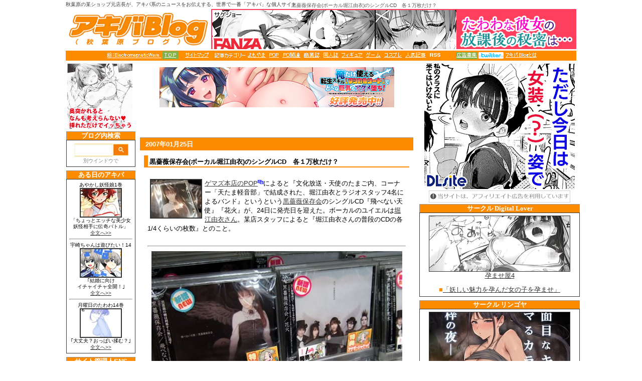

--- FILE ---
content_type: text/html
request_url: https://www.akibablog.net/archives/2007/01/horie_yui_070125.html
body_size: 5609
content:
<!DOCTYPE HTML PUBLIC "-//W3C//DTD HTML 4.0 Transitional//EN">
<head>
<meta http-equiv="Content-Type" content="text/html; charset=EUC-JP">
<title>黒薔薇保存会(ボーカル堀江由衣)のシングルCD　各１万枚だけ？ - アキバBlog</title>
<meta name="description" content="ゲマズ本店のPOPによると『文化放送・天使のたまご内、コーナー「天たま軽音部」で結成された、堀江由衣とラジオスタッフ4名によるバンド』というという黒薔薇保存会の...">
<meta name="keywords" content="">
<link rel="stylesheet" href="https://parts.akibablog.net/wwwakibablog/styles-site2.css" type="text/css">




<!-- Google4tag(gtag.js)-->
<script async src="https://www.googletagmanager.com/gtag/js?id=G-Y641EKFKDR"></script>
<script>
  window.dataLayer = window.dataLayer || [];
  function gtag(){dataLayer.push(arguments);}
  gtag('js', new Date());
  gtag('config', 'G-Y641EKFKDR');
</script>
<!-- Google4tag(END)-->
</head>

<body>


<div id="container"><div id="banner">
<div class="bannerbody">
<h1 class="bannertitle">黒薔薇保存会(ボーカル堀江由衣)のシングルCD　各１万枚だけ？</h1>
<div class="bannersubtitle"><a href="https://akibablog.blog.jp/" accesskey="1">秋葉原の某ショップ元店長が、アキバ系のニュースをお伝えする、世界で一番「アキバ」な個人サイト</a></div>
<table border="0" cellspacing="0" cellpadding="0" width="1018" height="105" align="left">
<tr> 
<td height="80" width="290" bordercolor="0"> 
<div align="center"><a href="https://akibablog.blog.jp/" rel="nofollow"><img src="https://parts.akibablog.net/small_parts/image-bunner2012akiba.gif" width="290" height="80" border="0" alt="アキバBlog(秋葉原ブログ)" /></a></div>
</td>
<td height="80" width="730"> 
<div align="right"><iframe src="https://parts.akibablog.net/ad-s-new.html" width="730" height="80" border ="0"  marginheight="0" marginwidth="0" frameborder="0" scrolling="no"></iframe></div>
</td>
<tr><td height="19" colspan="2" bgcolor="darkorange" align="middle" valign="middle"> 
<IMG SRC="https://parts.akibablog.net/small_parts/blog_top_orange20230916.gif" border="0" USEMAP="#linkmap">
<MAP NAME="linkmap">
<AREA SHAPE=rect COORDS="3,2,110,14" HREF="https://www.pixiv.net/users/41477" target="_blank">
<AREA SHAPE=rect COORDS="114,0,145,16" HREF="https://akibablog.blog.jp/" rel="nofollow">
<AREA SHAPE=rect COORDS="149,2,211,14" HREF="https://akibablog.blog.jp/archives/11637013.html" rel="nofollow">
<AREA SHAPE=rect COORDS="283,2,319,14" HREF="https://akibablog.blog.jp/archives/cat_10022559.html" rel="nofollow">
<AREA SHAPE=rect COORDS="326,2,345,14" HREF="https://akibablog.blog.jp/archives/cat_10022562.html" rel="nofollow">
<AREA SHAPE=rect COORDS="352,2,388,14" HREF="https://akibablog.blog.jp/archives/cat_10022566.html" rel="nofollow">
<AREA SHAPE=rect COORDS="394,2,426,14" HREF="https://akibablog.blog.jp/archives/cat_10022560.html" rel="nofollow">
<AREA SHAPE=rect COORDS="432,2,464,14" HREF="https://akibablog.blog.jp/archives/cat_10022563.html" rel="nofollow">
<AREA SHAPE=rect COORDS="469,2,512,14" HREF="https://akibablog.blog.jp/archives/cat_10022565.html" rel="nofollow">
<AREA SHAPE=rect COORDS="517,2,548,14" HREF="https://akibablog.blog.jp/archives/cat_10022561.html" rel="nofollow">
<AREA SHAPE=rect COORDS="554,2,590,14" HREF="https://akibablog.blog.jp/archives/cat_10022564.html" rel="nofollow">
<AREA SHAPE=rect COORDS="596,2,638,14" HREF="https://akibablog.blog.jp/archives/cat_141942.html" rel="nofollow">
<area shape=rect coords="644,2,668,14" HREF="https://akibablog.blog.jp/index.rdf" rel="nofollow" target="_blank">
<AREA SHAPE=rect COORDS="697,2,741,14" HREF="https://akibablog.blog.jp/archives/5380859.html" rel="nofollow">
<AREA SHAPE=rect COORDS="743,2,793,14" HREF="http://twitter.com/akibablog" rel="nofollow">
<AREA SHAPE=rect COORDS="796,2,859,14" HREF="https://akibablog.blog.jp/archives/456552.html" rel="nofollow">
</MAP>
</td>
</tr>
</table>
</div><!-- /.bannerbody-->
</div><!-- /#banner-->

<div id="center">
<div class="content">

<div align="center">
<iframe src="https://parts.akibablog.net/ad-a.html
" width="468" height="138" hspace="0" vspace="0" marginheight="3" marginwidth="0" border = "0" frameborder="0" scrolling="no" style = "padding:0px;margin:0px;border:0px;"></iframe>
</div>


<div class="contentdate">2007&#24180;01&#26376;25&#26085;</div> 
<div class="kobetutitle"><strong>黒薔薇保存会(ボーカル堀江由衣)のシングルCD　各１万枚だけ？</strong></div> 



<div class="blogbody">
<a href="https://img3.akibablog.net/www/archives/img-mouse/2007-01-25-303.html" target="_blank"><img src="https://img3.akibablog.net/www/archives/img-mouse/2007-01-25-303-s.jpg" alt="" width="100" height="75" border="2"  hspace="5" class="pict" align="left"/></a><a href="https://img3.akibablog.net/www/archives/img-mouse/2007-01-25-307.html" target="_blank">ゲマズ本店のPOP<img src="https://img3.akibablog.net/www/archives/img/pic.gif" alt="" width="11" height="11" border="0" hspace="0" class="pict"/></a>によると『文化放送・天使のたまご内、コーナー「天たま軽音部」で結成された、堀江由衣とラジオスタッフ4名によるバンド』というという<a href="http://www.starchild.co.jp/artist/horie/radio/kurobara/top.html" target="_blank">黒薔薇保存会</a>のシングルCD『飛べない天使』『花火』が、24日に発売日を迎えた。ボーカルのユイエルは<a href="http://d.hatena.ne.jp/keyword/%CB%D9%B9%BE%CD%B3%B0%E1" target="_blank">堀江由衣さん</a>。某店スタッフによると『堀江由衣さんの普段のCDの各1/4くらいの枚数』とのこと。
<div id="a002874more"><div id="more">
<br clear="all">
<hr><table width="500" border="0" align="center">
  <tr>
    <td><img src="https://img3.akibablog.net/www/archives/img-mouse/2007-01-25-304.jpg" width="500" height="330" alt="" border="0" hspace="5" class="pict"/></td></tr>
  <tr>
    <td bgcolor="#CCCCCC"><div ALIGN="CENTER"><font SIZE="2"><a HREF="http://www.starchild.co.jp/artist/horie/radio/kurobara/top.html" TARGET="_blank">黒薔薇保存会</a>のシングルCD「飛べない天使」「花火」　あんまり作ってないぽい<br>アキバ某店スタッフ「堀江由衣さんの、普段のCDの各1/4くらい」</font></div></td></tr>
</table><a HREF="https://img3.akibablog.net/www/archives/img-mouse/2007-01-25-307.html" TARGET="_blank"><br>ゲーマーズ本店のPOP<img src="https://img3.akibablog.net/www/archives/img/pic.gif" alt="" width="11" height="11" border="0" hspace="0" class="pict"/></a>によると『文化放送・天使のたまご内、コーナー「天たま軽音部」で結成された、堀江由衣とラジオスタッフ4名によるバンド』とという<a HREF="http://www.starchild.co.jp/artist/horie/radio/kurobara/top.html" TARGET="_blank">黒薔薇保存会</a>のシングルCD『飛べない天使』『花火』が、24日に発売日を迎えた。ボーカルのユイエルは<a href="http://d.hatena.ne.jp/keyword/%CB%D9%B9%BE%CD%B3%B0%E1" target="_blank">堀江由衣さん</a>。<p>『黒薔薇保存会』のCDは冬コミで販売され、<a HREF="http://www.starchild.co.jp/artist/horie/radio/kurobara/disco.html" TARGET="_blank">当初は「正規ルートでの販売は難しい」</a>と言われていたみたいだけど、『エルエルの裏作業と、ヴォーカルユイエルの人徳』によって、店舗販売ができるようになったものだそうで、取り扱うのはゲーマーズ・とらのあな・アニメイト。とら本店は『黒く！ヤラしく！美しく！黒い薔薇にはトゲがある』で予約受付していたCD。</p><p>某店スタッフによると、『黒薔薇保存会のシングルCD「飛べない天使」・「花火」の枚数は、堀江由衣さんの、普段のCDの各1/4くらい』とのこと。堀江由衣さんのCDは、<a HREF="http://www5f.biglobe.ne.jp/%7EVoiceCDrank/database.html" TARGET="_blank">声優CD売上げデータベース</a>によると2006年の<a HREF="http://www.oricon.co.jp/music/release/d/650081/1/" TARGET="_blank">ヒカリ</a>が約4万5000枚なので、黒薔薇保存会のシングルCDは、各1万枚くらいなのかも。<a HREF="http://blog.livedoor.jp/blur66430/archives/50685083.html" TARGET="_blank">予約終了が早かった</a>のも、そのあたりが理由な感じ。<br><a HREF="http://www.starchild.co.jp/artist/horie/radio/kurobara/top.html" TARGET="_blank"><br>黒薔薇保存会</a>のシングルCDの感想には、K<a HREF="http://yamanako.moe-nifty.com/blog/2007/01/post_6a84.html" TARGET="_blank">＠Blog－更新のフリをした日記2さん</a>『基本的にほちゃボイスであれば無条件で喜ぶ人なんで、Track4～5のデモ音源は神です』、<a HREF="http://kuronekonomori.at.webry.info/200701/article_31.html" TARGET="_blank">黒猫の森さん</a>『ラジオの企画モノだからといって、舐めてかかると痛い目あっちゃいますよ!!(私だけでしょうが･･･)』や、<a HREF="http://shiranagi.cocolog-nifty.com/pc340/2007/01/post_5214_4.html" TARGET="_blank">PC 340 blogさん</a>『まだ開封してませんがジャケットだけでお腹一杯です（笑）エルエルやべー』といったものがある。【関連】<a HREF="https://img3.akibablog.net/www/archives/img-mouse/2007-01-25-311.html" TARGET="_blank">ジャケットのエルエル<img src="https://img3.akibablog.net/www/archives/img/pic.gif" alt="" width="11" height="11" border="0" hspace="0" class="pict"/></a></p><table width="480" border="0" align="center">
  <tr> 
    <td width="160"><a HREF="https://img3.akibablog.net/www/archives/img-mouse/2007-01-25-305.html" TARGET="_blank"><img SRC="https://img3.akibablog.net/www/archives/img-mouse/2007-01-25-305-s.jpg" WIDTH="160" HEIGHT="120" alt="" BORDER="2"></a></td><td width="160"><a href="https://img3.akibablog.net/www/archives/img-mouse/2007-01-25-306.html" target="_blank"><img src="https://img3.akibablog.net/www/archives/img-mouse/2007-01-25-306-s.jpg" width="160" height="120" alt="" border="2"></a></td><td width="160"><a href="https://img3.akibablog.net/www/archives/img-mouse/2007-01-25-307.html" target="_blank"><img src="https://img3.akibablog.net/www/archives/img-mouse/2007-01-25-307-s.jpg" width="160" height="120" border="2"></a></td></tr>
  <tr bgcolor="#CCCCCC"> 
    <td width="160" height="17"> 
      <div align="center"><font SIZE="2">ゲーマーズ本店の<br>黒薔薇保存会のCD</font></div></td><td width="160" height="17"> 
      <div align="center"><font SIZE="2">ゲーマーズでは店頭販売<br>アナザージャケットの見本も</font></div></td><td width="160" height="17"> 
      <div align="center"><font SIZE="2">黒薔薇保存会について</font></div></td></tr>
</table><table WIDTH="480" BORDER="0" ALIGN="center">
  <tr> 
    <td WIDTH="160"><a HREF="https://img3.akibablog.net/www/archives/img-mouse/2007-01-25-308.html" TARGET="_blank"><img SRC="https://img3.akibablog.net/www/archives/img-mouse/2007-01-25-308-s.jpg" WIDTH="160" HEIGHT="120" alt="" BORDER="2"></a></td><td WIDTH="160"><a HREF="https://img3.akibablog.net/www/archives/img-mouse/2007-01-25-309.html" TARGET="_blank"><img SRC="https://img3.akibablog.net/www/archives/img-mouse/2007-01-25-309-s.jpg" WIDTH="160" HEIGHT="120" alt="" BORDER="2"></a></td><td WIDTH="160"><a HREF="https://img3.akibablog.net/www/archives/img-mouse/2007-01-25-310.html" TARGET="_blank"><img SRC="https://img3.akibablog.net/www/archives/img-mouse/2007-01-25-310-s.jpg" WIDTH="160" HEIGHT="120" BORDER="2" alt=""></a></td></tr>
  <tr BGCOLOR="#CCCCCC"> 
    <td WIDTH="160" HEIGHT="17"> 
      <div ALIGN="center"><font SIZE="2">とらのあな本店の<br>黒薔薇保存会のCD</font></div></td><td WIDTH="160" HEIGHT="17"> 
      <div ALIGN="center"><font SIZE="2">とらのあな予約POPでは<br>「黒く！ヤラしく！美しく！黒い薔薇にはトゲがある」だった</font></div></td><td WIDTH="160" HEIGHT="17"> 
      <div ALIGN="center"><font SIZE="2">とら本店での<br>アナザージャケットの展示</font></div></td></tr>
</table>【関連記事】<br>
<img src="https://akibablog.blog.jp/_kannren_links/kannren2023.gif" width="10" height="10" border="0" hspace="0" class="pict" align="left"/><a href="https://www.akibablog.net/archives/2007/02/aice5_love_aice5_070214.html">Aice5、ファーストアルバム｢Love 
Aice5｣発売</a><br>

<a HREF="https://www.akibablog.net/archives/2006/12/post_934.html"><img SRC="https://akibablog.blog.jp/_kannren_links/kannren2023.gif" WIDTH="10" HEIGHT="10" BORDER="0" HSPACE="0" CLASS="pict" ALIGN="left"/>
「堀江由衣でフルボイス」 メロン秋葉原店で、堀江由衣はめずらしい<br></a><a HREF="https://www.akibablog.net/archives/2006/07/dvd_10.html"><img SRC="https://akibablog.blog.jp/_kannren_links/kannren2023.gif" WIDTH="10" HEIGHT="10" BORDER="0" HSPACE="0" CLASS="pict" ALIGN="left"/>
ライブDVD「堀江由衣をめぐる冒険」発売<br></a><a HREF="https://www.akibablog.net/archives/2006/05/2pop.html"><img SRC="https://akibablog.blog.jp/_kannren_links/kannren2023.gif" WIDTH="10" HEIGHT="10" BORDER="0" HSPACE="0" CLASS="pict" ALIGN="left"/>
堀江由衣さん出演辞退の「まりたん集中ドリル2ねんせい」　案内POP</a><a HREF="https://www.akibablog.net/archives/2006/07/dvd_10.html"><br></a><a HREF="https://www.akibablog.net/archives/2006/08/aice5_2.html"><img SRC="https://akibablog.blog.jp/_kannren_links/kannren2023.gif" WIDTH="10" HEIGHT="10" BORDER="0" HSPACE="0" CLASS="pict" ALIGN="left"/>
とらのあな秋葉原本店、Aice5も参加した開店セレモニー</a><a HREF="https://www.akibablog.net/archives/2006/08/aice5_2.html"><br></a><a HREF="https://www.akibablog.net/archives/2005/11/post_155.html"><img SRC="https://akibablog.blog.jp/_kannren_links/kannren2023.gif" WIDTH="10" HEIGHT="10" BORDER="0" HSPACE="0" CLASS="pict" ALIGN="left"/>
「嘘つきアリスとくじら号をめぐる冒険」も、「宇宙一売る（つもり）」</a><br><a HREF="https://www.akibablog.net/archives/2005/10/aice5.html"><img SRC="https://akibablog.blog.jp/_kannren_links/kannren2023.gif" WIDTH="10" HEIGHT="10" BORDER="0" HSPACE="0" CLASS="pict" ALIGN="left"/>
ユニット「Aice5」発表＆お披露目ステージ</a><a HREF="https://www.akibablog.net/archives/2006/07/dvd_10.html"></a><a HREF="https://www.akibablog.net/archives/2006/08/aice5_2.html"></a><br><br>

【関連リンク】<br>
<img src="https://akibablog.blog.jp/_kannren_links/links2023.gif
" width="10" height="10" border="0" hspace="0" class="pict" align="left"/><a href="http://blog.livedoor.jp/about2mm/archives/538561.html" target="_blank">堀江由衣(３２歳・処女)が天使化</a> <font size=1>ソース<a href="http://www5b.biglobe.ne.jp/~nnaro/brainstorm.html" target="_blank">BRAINSTORM</a>さん</font size><br>


<img src="https://akibablog.blog.jp/_kannren_links/links2023.gif
" width="10" height="10" border="0" hspace="0" class="pict" align="left"/><a href="http://blog.livedoor.jp/blur66430/archives/50699199.html" target="_blank">黒薔薇保存会のシングル、オリコン23・24位同時ランクイン</a> <font size=1>ソース<a href="http://www.karzusp.net/" target="_blank">かーずSP</a>さん</font size><br>

<a HREF="http://blog.livedoor.jp/blur66430/archives/50693299.html" TARGET="_blank"><img SRC="https://akibablog.blog.jp/_kannren_links/links2023.gif
" WIDTH="10" HEIGHT="10" BORDER="0" HSPACE="0" CLASS="pict" ALIGN="left"/>黒薔薇保存会のシングル「飛べない天使」の歌詞には縦読み</a><a HREF="http://blog.livedoor.jp/blur66430/archives/50685083.html" TARGET="_blank"><br><img SRC="https://akibablog.blog.jp/_kannren_links/links2023.gif
" WIDTH="10" HEIGHT="10" BORDER="0" HSPACE="0" CLASS="pict" ALIGN="left"/>「黒薔薇保存会」の2枚同時発売されるシングルが売れているらしい </a><a HREF="http://www.senakablog.com/archives/2007/01/cd_7.html" TARGET="_blank"><br><img SRC="https://akibablog.blog.jp/_kannren_links/links2023.gif
" WIDTH="10" HEIGHT="10" BORDER="0" HSPACE="0" CLASS="pict" ALIGN="left"/>シングルCD予約受付開始　「黒く！ヤラしく！美しく！黒い薔薇にはトゲがある」</a><p><a HREF="http://blog.livedoor.jp/blur66430/archives/50690304.html" TARGET="_blank"><img SRC="https://akibablog.blog.jp/_kannren_links/links2023.gif
" WIDTH="10" HEIGHT="10" BORDER="0" HSPACE="0" CLASS="pict" ALIGN="left"/>黒薔薇保存会が、超！アニメロ・ダウンロードランキングのモバイル部門で上位3曲を独占</a><a HREF="http://www.starchild.co.jp/artist/horie/radio/kurobara/top.html" TARGET="_blank"><br><img SRC="https://akibablog.blog.jp/_kannren_links/links2023.gif
" WIDTH="10" HEIGHT="10" BORDER="0" HSPACE="0" CLASS="pict" ALIGN="left"/>黒薔薇保存会　公式</a>　<a HREF="http://www.starchild.co.jp/artist/horie/radio/kurobara/profile.html" TARGET="_blank">プロフィール</a><br><a HREF="http://www.starchild.co.jp/kawara/39.html" TARGET="_blank"><img SRC="https://akibablog.blog.jp/_kannren_links/links2023.gif
" WIDTH="10" HEIGHT="10" BORDER="0" HSPACE="0" CLASS="pict" ALIGN="left"/>スターチャイルド＞江戸川橋瓦版第39号　黒薔薇保存会<img SRC="https://akibablog.blog.jp/_kannren_links/links2023.gif
" WIDTH="10" HEIGHT="10" BORDER="0" HSPACE="0" CLASS="pict" ALIGN="left"/><br></a><a HREF="http://www.starchild.co.jp/artist/horie/diary/2006/12/" TARGET="_blank">黒薔薇保存会強化週間</a>(2006年12月22日～30日）<br><a HREF="http://ja.wikipedia.org/wiki/%E9%BB%92%E8%96%94%E8%96%87%E4%BF%9D%E5%AD%98%E4%BC%9A" TARGET="_blank"><img SRC="https://akibablog.blog.jp/_kannren_links/links2023.gif
" WIDTH="10" HEIGHT="10" BORDER="0" HSPACE="0" CLASS="pict" ALIGN="left"/>黒薔薇保存会　ウィキペディア</a><br><a HREF="http://www.starchild.co.jp/artist/horie/" TARGET="_blank"><br><img SRC="https://akibablog.blog.jp/_kannren_links/links2023.gif
" WIDTH="10" HEIGHT="10" BORDER="0" HSPACE="0" CLASS="pict" ALIGN="left"/>堀江由衣</a><br><a HREF="http://d.hatena.ne.jp/keyword/%CB%D9%B9%BE%CD%B3%B0%E1" TARGET="_blank"><img SRC="https://akibablog.blog.jp/_kannren_links/links2023.gif
" WIDTH="10" HEIGHT="10" BORDER="0" HSPACE="0" CLASS="pict" ALIGN="left"/>堀江由衣とは - はてなダイアリー</a><a HREF="http://news4vip.livedoor.biz/archives/50534736.html" TARGET="_blank"><br><img SRC="https://akibablog.blog.jp/_kannren_links/links2023.gif
" WIDTH="10" HEIGHT="10" BORDER="0" HSPACE="0" CLASS="pict" ALIGN="left"/>堀江由衣って地球人で一番可愛くね？ </a></p>

<hr>

<div align="center"> 
  　<a href="https://akibablog.blog.jp/archives/456552.html" rel="nofollow">このサイトについて</a>　<a href="https://akibablog.blog.jp/archives/11637013.html" rel="nofollow">カテゴリーについて</a></div>

</div></div>

<p class="posted">　|　posted by アキバBlog(秋葉原ブログ) geek at : 12:07｜
<a href="https://www.akibablog.net/archives/something2007/cd2007/">CD</a>
<a href="https://www.akibablog.net/archives/something2007/">よもやま</a>
　

</p>

<br><br>



<p class="tburl"><br>



<p id="p13289">????±???±??￡?????????????????????????????????????????????????????????????????...
</p>
<p class="posted">
<a href="http://dice1.blog69.fc2.com/blog-entry-291.html" target="_blank" rel="nofollow">???????????????????????￠???????????§????????????????????°??????????????°????????￡??????23??????24?????????????????????</a> 【MUSIC ROOM?????????????????￡????????¨??￠???????????¨】
at 2007&#24180;01&#26376;31&#26085; 06:12</p></div>



<div id="footer">
<a class="posted" href="#top">このエントリーのトップへ▲</a>
</div>

</div><!-- /.content-->
</div><!-- /#center-->

<div id="right">
<div class="sidebar">
<iframe scrolling="no" marginheight=0 marginwidth=0 frameborder=0 width=320 height=8200
  src="https://parts.akibablog.net/sidebar/right-side2.html"> 
<table border="0" cellpadding="0" cellspacing="0" width="320" height="8200" align="center">
</table>
</iframe>


</div><!-- /.sidebar-->
</div><!-- /#right-->
</div><!-- /#container-->

<div id="left">
<div class="sidebar">
<iframe scrolling="no" marginheight=0 marginwidth=0 frameborder=0 width=138 height=8200
  src="https://parts.akibablog.net/sidebar/left-side.html"> 
<table border="0" cellpadding="0" cellspacing="0" width="138" height="8200" align="center">
</table>
</iframe>
</div><!-- /.sidebar-->
</div><!--/#left-->







</body></html>


--- FILE ---
content_type: text/html
request_url: https://parts.akibablog.net/sidebar/right-side2.html
body_size: 3781
content:
<head>
<meta http-equiv="Content-Type" content="text/html; charset=euc-jp">
<meta name="robots" content="noindex">
<title>アキバBlog 右サイドバー</title>
<!----■■ encode　Japanese EUC euc-jp ■■-------->
<style type="text/css">
<!--
.sidetitle {margin: 0px;padding: 0px;border-top: #999999 1px solid;border-right:#999999 px solid;border-left: #999999 1px solid;background: darkorange;color: #FFFFFF;font-weight:bold;font-size:13px;font-fam
ily: Verdana,Arial,sans-serif;line-height: 130%;text-align: center;}

.side {margin: 0px;padding: 5px;border-top: #353535 1px solid;border-right: #353535 1px solid;border-left: #353535 1px solid;border-bottom: #353535 1px solid;text-align: center; 
line-height: 120%;font-size: 10px;font-family: Verdana, Arial, sans-serif;}

.sidebottom {margin-bottom:7px;}

.sidetoptitle {
text-align: center;border-top: #999999 2px solid;border-right:#999999 1px s
lid;border-left: #999999 1px solid;	font-weight: bold;font-size:13px;line-height:20%;margin: 0px;font-family: Verdana,Arial,sans-serif;}

.link {color: #353535;text-decoration: underline;line-height:130%}
-->

</style>
</head>
<body>

<div align="center">
<iframe src="https://parts.akibablog.net/ad-s.html" width="300" height="250" hspace="0" vspace="0" marginheight="0" marginwidth="0" border ="0" frameborder="0" scrolling="no" style=""></iframe>


<div align="center">
<img src="https://parts.akibablog.net/small_parts/announcement2023.jpg
" loading="lazy" width="290" height="30" border="0" />
</div>
<!----■■ encode　Japanese EUC euc-jp ■■-------->



<!--side--------------------------->
<div class="sidetitle">サークル Digital Lover</div>
<div class="side">
<font size="-1">
<a href="https://al.fanza.co.jp/?lurl=https%3A%2F%2Fwww.dmm.co.jp%2Fdc%2Fdoujin%2F-%2Fdetail%2F%3D%2Fcid%3Dd_705918%2F&af_id=akibablog-001&ch=link_tool&ch_id=link" rel="nofollow" target="_blank" span class="link"><img src="https://cloud3.akibablog.net/right-jpg/d_705918.jpg" loading="lazy" width="280" height="110" border="1" /><br />孕ませ屋4</a><br>
<br>
<font color=darkorange>■</font><a href="https://akibablog.blog.jp/archives/51658275.html" rel="nofollow" target="_blank" span class="link">「妖しい魅力を孕んだ女の子を孕ませ」</a>
</font>
</div><div class="sidebottom"></div>
<!--side--------------------------->


<!--side--------------------------->
<div class="sidetitle">サークル リンゴヤ</div>
<div class="side">
<font size="-1">
<a href="https://al.fanza.co.jp/?lurl=https%3A%2F%2Fwww.dmm.co.jp%2Fdc%2Fdoujin%2F-%2Fdetail%2F%3D%2Fcid%3Dd_717330%2F&af_id=akibablog-001&ch=link_tool&ch_id=link" rel="nofollow" target="_blank" span class="link"><img src="https://cloud3.akibablog.net/right-jpg/d_717330.jpg" loading="lazy" width="280" height="110" border="1" /><br />真面目なキミにハマるカラダ‐梓の夜‐</a><br>
<br>
<font color=darkorange>■</font><a href="https://akibablog.blog.jp/archives/51657935.html" rel="nofollow" target="_blank" span class="link">「セ◯クスの快楽をしってしまった女の子」</a>
</font>
</div><div class="sidebottom"></div>
<!--side--------------------------->


<!--side--------------------------->
<div class="sidetitle">サークル Ink Complex</div>
<div class="side">
<font size="-1">
<a href="https://al.fanza.co.jp/?lurl=https%3A%2F%2Fwww.dmm.co.jp%2Fdc%2Fdoujin%2F-%2Fdetail%2F%3D%2Fcid%3Dd_716998%2F&af_id=akibablog-001&ch=link_tool&ch_id=link" rel="nofollow" target="_blank" span class="link"><img src="https://cloud3.akibablog.net/right-jpg/d_716998.jpg" loading="lazy" width="280" height="110" border="1" /><br />タワーレジデンス接遇課対応中2</a><br>
<br>
<font color=darkorange>■</font><a href="https://akibablog.blog.jp/archives/51658243.html" rel="nofollow" target="_blank" span class="link">「“接遇”という女性への性的接待」</a>
</font>
</div><div class="sidebottom"></div>
<!--side--------------------------->

<!--side--------------------------->
<div class="sidetitle">あきときたいき</div>
<div class="side">
<font size="-1">
<a href="https://al.dmm.com/?lurl=https%3A%2F%2Fbook.dmm.com%2Fproduct%2F6244253%2Fb330ftksb11985%2F&af_id=akibablog-001&ch=link_tool&ch_id=link" rel="nofollow" target="_blank" span class="link"><img src="https://cloud3.akibablog.net/right-jpg/b330ftksb11985.jpg" loading="lazy" width="280" height="110" border="1" /><br />ちぃのはねぐらし1巻</a><br>
</font>
</div><div class="sidebottom"></div>
<!--side--------------------------->


<!--side--------------------------->
<div class="sidetitle">こかむも</div>
<div class="side">
<font size="-1">
<a href="https://al.dmm.com/?lurl=https%3A%2F%2Fbook.dmm.com%2Fproduct%2F6241786%2Fb000ehftx88689%2F&af_id=akibablog-001&ch=link_tool&ch_id=link" rel="nofollow" target="_blank" span class="link"><img src="https://cloud3.akibablog.net/right-jpg/b000ehftx88689.jpg" loading="lazy" width="280" height="110" border="1" /><br />アビスマル1巻</a><br>
</font>
</div><div class="sidebottom"></div>
<!--side--------------------------->

<!--side--------------------------->
<div class="sidetitle">焼肉定食</div>
<div class="side">
<font size="-1">
<a href="https://al.dmm.com/?lurl=https%3A%2F%2Fbook.dmm.com%2Fproduct%2F6244428%2Fb163cijt228863%2F&af_id=akibablog-001&ch=link_tool&ch_id=link" rel="nofollow" target="_blank" span class="link"><img src="https://cloud3.akibablog.net/right-jpg/b163cijt228863.jpg" loading="lazy" width="280" height="110" border="1" /><br />昨日シたのに覚えてないの？ 百合えっち短編集</a><br>
</font>
</div><div class="sidebottom"></div>
<!--side--------------------------->


<!--side--------------------------->
<div class="sidetitle">反面教師×仏さんじょ</div>
<div class="side">
<font size="-1">
<a href="https://al.dmm.com/?lurl=https%3A%2F%2Fbook.dmm.com%2Fproduct%2F6241048%2Fs397asnph01380%2F&af_id=akibablog-001&ch=link_tool&ch_id=link" rel="nofollow" target="_blank" span class="link"><img src="https://cloud3.akibablog.net/right-jpg/s397asnph01380.jpg" loading="lazy" width="280" height="110" border="1" /><br />コミカライズ「どうやら貧乏男爵家の末っ子に転生したらしいです」1巻</a><br>
</font>
</div><div class="sidebottom"></div>
<!--side--------------------------->





<!--side--------------------------->
<div class="sidetitle">上村純子×ぼーかん</div>
<div class="side">
<font size="-1">
<a href="https://al.dmm.com/?lurl=https%3A%2F%2Fbook.dmm.com%2Fproduct%2F4347428%2Fb900zkds29808%2F&af_id=akibablog-001&ch=link_tool&ch_id=link" rel="nofollow" target="_blank" span class="link"><img src="https://cloud3.akibablog.net/right-jpg/b900zkds29808.jpg" loading="lazy" width="280" height="110" border="1" /><br />いけない！ルナ先生R8</a><br>
<br>
<font color=darkorange>■</font><a href="https://akibablog.blog.jp/archives/51658362.html" rel="nofollow" target="_blank" span class="link">「これで見納め最終巻！」</a>
</font>
</div><div class="sidebottom"></div>
<!--side--------------------------->

<!--side--------------------------->
<div class="sidetitle">ワス</div>
<div class="side">
<font size="-1">
<a href="https://al.dmm.com/?lurl=https%3A%2F%2Fbook.dmm.com%2Fproduct%2F6241674%2Fb073bktcm07281%2F&af_id=akibablog-001&ch=link_tool&ch_id=link" rel="nofollow" target="_blank" span class="link"><img src="https://cloud3.akibablog.net/right-jpg/b073bktcm07281.jpg" loading="lazy" width="280" height="110" border="1" /><br />最強魔王は無双してたのに ～女体化解除のカギは人助けの旅でした～1巻</a><br>
<br>
<font color=darkorange>■</font><a href="https://akibablog.blog.jp/archives/51658099.html" rel="nofollow" target="_blank" span class="link">1巻「ときどきほっこりな冒険コメディ！」</a>
</font>
</div><div class="sidebottom"></div>
<!--side--------------------------->


<!--side--------------------------->
<div class="sidetitle">Y.A×広石匡司</div>
<div class="side">
<font size="-1">
<a href="https://al.dmm.com/?lurl=https%3A%2F%2Fbook.dmm.com%2Fproduct%2F4075227%2Fb062aftwk02879%2F&af_id=akibablog-001&ch=link_tool&ch_id=link" rel="nofollow" target="_blank" span class="link"><img src="https://cloud3.akibablog.net/right-jpg/b062aftwk02879.jpg" loading="lazy" width="280" height="110" border="1" /><br />コミカライズ「銭(インチキ)の力で、戦国の世を駆け抜ける。」8巻</a><br>
<br>
<font color=darkorange>■</font><a href="https://akibablog.blog.jp/archives/51658337.html" rel="nofollow" target="_blank" span class="link">「刮目せよ！この黄金の泡！」</a>
</font>
</div><div class="sidebottom"></div>
<!--side--------------------------->






<!--side--------------------------->
<div class="sidetitle">サークル あんみつよもぎ亭
</div>
<div class="side">
<font size="-1">
<a href="https://al.fanza.co.jp/?lurl=https%3A%2F%2Fwww.dmm.co.jp%2Fdc%2Fdoujin%2F-%2Fdetail%2F%3D%2Fcid%3Dd_721494%2F&af_id=akibablog-001&ch=link_tool&ch_id=link" rel="nofollow" target="_blank" span class="link"><img src="https://cloud3.akibablog.net/right-jpg/d_721494.jpg" loading="lazy" width="280" height="110" border="1" /><br />サキュバス性徒会シコシコ執行部3.5</a><br>
<br>
<font color=darkorange>■</font><a href="https://akibablog.blog.jp/archives/51657940.html" rel="nofollow" target="_blank" span class="link">「ドスケベピストンを披露する会長」</a>
</font>
</div><div class="sidebottom"></div>
<!--side--------------------------->

<!--side--------------------------->
<div class="sidetitle">サークル ほっけばいん！</div>
<div class="side">
<font size="-1">
<a href="https://al.fanza.co.jp/?lurl=https%3A%2F%2Fwww.dmm.co.jp%2Fdc%2Fdoujin%2F-%2Fdetail%2F%3D%2Fcid%3Dd_717499%2F&af_id=akibablog-001&ch=link_tool&ch_id=link" rel="nofollow" target="_blank" span class="link"><img src="https://cloud3.akibablog.net/right-jpg/d_717499.jpg" loading="lazy" width="280" height="110" border="1" /><br />俺にだけ超VIP対応してくれる性感エステのお姉さん</a><br>

</font>
</div><div class="sidebottom"></div>
<!--side--------------------------->

<!--side--------------------------->
<div class="sidetitle">サークル スーパーイチゴチャン</div>
<div class="side">
<font size="-1">
<a href="https://al.fanza.co.jp/?lurl=https%3A%2F%2Fwww.dmm.co.jp%2Fdc%2Fdoujin%2F-%2Fdetail%2F%3D%2Fcid%3Dd_723181%2F&af_id=akibablog-001&ch=link_tool&ch_id=link" rel="nofollow" target="_blank" span class="link"><img src="https://cloud3.akibablog.net/right-jpg/d_723181.jpg" loading="lazy" width="280" height="110" border="1" /><br />男ひとりバイク旅<br>～峠の蕎麦屋の若妻編～</a><br>

</font>
</div><div class="sidebottom"></div>
<!--side--------------------------->


<!--side--------------------------->
<div class="sidetitle">サークル 三崎</div>
<div class="side">
<font size="-1">
<a href="https://al.fanza.co.jp/?lurl=https%3A%2F%2Fwww.dmm.co.jp%2Fdc%2Fdoujin%2F-%2Fdetail%2F%3D%2Fcid%3Dd_687362%2F&af_id=akibablog-001&ch=link_tool&ch_id=link" rel="nofollow" target="_blank" span class="link"><img src="https://cloud3.akibablog.net/right-jpg/d_687362.jpg" loading="lazy" width="280" height="110" border="1" /><br />完全眠姦 無断中出しされる眼鏡委員長</a><br>

</font>
</div><div class="sidebottom"></div>
<!--side--------------------------->

<!--side--------------------------->
<div class="sidetitle">サークル じぇのばけーき
</div>
<div class="side">
<font size="-1">
<a href="https://al.fanza.co.jp/?lurl=https%3A%2F%2Fwww.dmm.co.jp%2Fdc%2Fdoujin%2F-%2Fdetail%2F%3D%2Fcid%3Dd_719798%2F&af_id=akibablog-001&ch=link_tool&ch_id=link" rel="nofollow" target="_blank" span class="link"><img src="https://cloud3.akibablog.net/right-jpg/d_719798.jpg" loading="lazy" width="280" height="110" border="1" /><br />たかやKiコンプリートパック</a><br>

</font>
</div><div class="sidebottom"></div>
<!--side--------------------------->




<!--side--------------------------->
<div class="sidetitle">サークル 茶禅丸</div>
<div class="side">
<font size="-1">
<a href="https://al.fanza.co.jp/?lurl=https%3A%2F%2Fwww.dmm.co.jp%2Fdc%2Fdoujin%2F-%2Fdetail%2F%3D%2Fcid%3Dd_718201%2F&af_id=akibablog-001&ch=link_tool&ch_id=link" rel="nofollow" target="_blank" span class="link"><img src="https://cloud3.akibablog.net/right-jpg/d_718201.jpg" loading="lazy" width="280" height="110" border="1" /><br />ジト目ギャルはオタチ〇ポにダル絡みしたい</a><br>

</font>
</div><div class="sidebottom"></div>
<!--side--------------------------->








<!--side----------------■■■■■■■■■■■■■■■■--------------------------------->
<div class="sidetitle">フィギュア</div>
<div class="side">
<div align="center">
<iframe style="BORDER-RIGHT: 0px; PADDING-RIGHT: 0px; BORDER-TOP: 0px; PADDING-LEFT: 0px; PADDING-BOTTOM: 0px; MARGIN: 0px; BORDER-LEFT: 0px; PADDING-TOP: 0px; BORDER-BOTTOM: 0px"
border="0" marginwidth="0" marginheight="0"
src="https://akibablog.tyrellsys.com/index_2.html" frameborder="0" width="290"
scrolling="no" height="900"></iframe>
</div></div>
<div class="sidebottom"></div>
<!--side----------------■■■■■■■■■■■■■■■■--------------------------------->


<!--side--------------------------->
<div class="sidetitle">サークルフルイスエミ</div>
<div class="side">
<font size="-1">
<a href="https://al.fanza.co.jp/?lurl=https%3A%2F%2Fwww.dmm.co.jp%2Fdc%2Fdoujin%2F-%2Fdetail%2F%3D%2Fcid%3Dd_710439%2F&af_id=akibablog-001&ch=link_tool&ch_id=link" rel="nofollow" target="_blank" span class="link"><img src="https://cloud3.akibablog.net/right-jpg/d_710439.jpg" loading="lazy" width="280" height="110" border="1" /><br />催眠オナホ 登校中の処女アイドルとギャルモデルを犯します</a><br>

</font>
</div><div class="sidebottom"></div>
<!--side--------------------------->

<!--side--------------------------->
<div class="sidetitle">サークル 流刑地</div>
<div class="side">
<font size="-1">
<a href="https://al.fanza.co.jp/?lurl=https%3A%2F%2Fwww.dmm.co.jp%2Fdc%2Fdoujin%2F-%2Fdetail%2F%3D%2Fcid%3Dd_710989%2F&af_id=akibablog-001&ch=link_tool&ch_id=link" rel="nofollow" target="_blank" span class="link"><img src="https://cloud3.akibablog.net/right-jpg/d_710989.jpg" loading="lazy" width="280" height="110" border="1" /><br />二小山さんは貸出し中です。2</a><br>

</font>
</div><div class="sidebottom"></div>
<!--side--------------------------->


<!--side--------------------------->
<div class="sidetitle">硬梨菜×不二涼介</div>
<div class="side">
<font size="-1">
<a href="https://al.dmm.com/?lurl=https%3A%2F%2Fbook.dmm.com%2Fproduct%2F4028957%2Fb900zkds29798%2F&af_id=akibablog-001&ch=link_tool&ch_id=link" rel="nofollow" target="_blank" span class="link"><img src="https://cloud3.akibablog.net/right-jpg/b900zkds29798.jpg" loading="lazy" width="280" height="110" border="1" /><br />コミカライズ「シャングリラ・フロンティア ～クソゲーハンター、神ゲーに挑まんとす～」25巻</a><br>
<br>
<font color=darkorange>■</font><a href="https://akibablog.blog.jp/archives/51658313.html" rel="nofollow" target="_blank" span class="link">「挑め！呪い渦巻く蛇の巣窟へ！」</a>
</font>
</div><div class="sidebottom"></div>
<!--side--------------------------->


<!--side--------------------------->
<div class="sidetitle">nonco</div>
<div class="side">
<font size="-1">
<a href="https://al.dmm.com/?lurl=https%3A%2F%2Fbook.dmm.com%2Fproduct%2F4238082%2Fb900zkds29810%2F&af_id=akibablog-001&ch=link_tool&ch_id=link" rel="nofollow" target="_blank" span class="link"><img src="https://cloud3.akibablog.net/right-jpg/b900zkds29810.jpg" loading="lazy" width="280" height="110" border="1" /><br />カナン様はあくまでチョロい12巻</a><br>
<br>
<font color=darkorange>■</font><a href="https://akibablog.blog.jp/archives/51658338.html" rel="nofollow" target="_blank" span class="link">「純情アクマのチョロ可愛い初恋ラブコメ♪」</a>
</font>
</div><div class="sidebottom"></div>
<!--side--------------------------->



<!--side--------------------------->
<div class="sidetitle">サークル たいぷはてな</div>
<div class="side">
<font size="-1">
<a href="https://al.fanza.co.jp/?lurl=https%3A%2F%2Fwww.dmm.co.jp%2Fdc%2Fdoujin%2F-%2Fdetail%2F%3D%2Fcid%3Dd_720393%2F&af_id=akibablog-001&ch=link_tool&ch_id=link" rel="nofollow" target="_blank" span class="link"><img src="https://cloud3.akibablog.net/right-jpg/d_720393.jpg" loading="lazy" width="280" height="110" border="1" /><br />りむと「ラムネ」と「27cm」（小夏りむ〇〇〇）</a><br>

</font>
</div><div class="sidebottom"></div>
<!--side--------------------------->



<!--side--------------------------->
<div class="sidetitle">サークルヌルネバーランド</div>
<div class="side">
<font size="-1">
<a href="https://al.fanza.co.jp/?lurl=https%3A%2F%2Fwww.dmm.co.jp%2Fdc%2Fdoujin%2F-%2Fdetail%2F%3D%2Fcid%3Dd_717438%2F&af_id=akibablog-001&ch=link_tool&ch_id=link" rel="nofollow" target="_blank" span class="link"><img src="https://cloud3.akibablog.net/right-jpg/d_717438.jpg" loading="lazy" width="280" height="110" border="1" /><br />勃禁村 勃起したら抜いてもらわないといけない村<br>第2話</a><br>
<br>
<font color=darkorange>■</font><a href="https://akibablog.blog.jp/archives/51658308.html" rel="nofollow" target="_blank" span class="link">「性処理をしてくれる巨乳美女たち」</a>
</font>
</div><div class="sidebottom"></div>
<!--side--------------------------->


<!--side--------------------------->
<div class="sidetitle">宮島礼吏</div>
<div class="side">
<font size="-1">
<a href="https://al.dmm.com/?lurl=https%3A%2F%2Fbook.dmm.com%2Fproduct%2F766148%2Fb900zkds29820%2F&af_id=akibablog-001&ch=link_tool&ch_id=link" rel="nofollow" target="_blank" span class="link"><img src="https://cloud3.akibablog.net/right-jpg/b900zkds29820.jpg" loading="lazy" width="280" height="110" border="1" /><br />彼女、お借りします44巻</a><br>
<br>
<font color=darkorange>■</font><a href="https://akibablog.blog.jp/archives/51658366.html" rel="nofollow" target="_blank" span class="link">「ガチ初デート編、衝撃のラストへ！」</a>
</font>
</div><div class="sidebottom"></div>
<!--side--------------------------->




<!--side--------------------------->
<div class="sidetitle">筏田かつら×猫井ヤスユキ</div>
<div class="side">
<font size="-1">
<a href="https://al.dmm.com/?lurl=https%3A%2F%2Fbook.dmm.com%2Fproduct%2F4506451%2Fb163cijt228838%2F&af_id=akibablog-001&ch=link_tool&ch_id=link" rel="nofollow" target="_blank" span class="link"><img src="https://cloud3.akibablog.net/right-jpg/b163cijt228838.jpg" loading="lazy" width="280" height="110" border="1" /><br />コミカライズ「一番遠くて、近いあいつ。～君に恋をするなんて、ありえないはずだった～」5巻</a><br>
<br>
<font color=darkorange>■</font><a href="https://akibablog.blog.jp/archives/51658365.html" rel="nofollow" target="_blank" span class="link">「すれ違い青春恋愛物語。完結」</a>
</font>
</div><div class="sidebottom"></div>
<!--side--------------------------->


<!--side--------------------------->
<div class="sidetitle">サークルやまなし娘。</div>
<div class="side">
<font size="-1">
<a href="https://al.fanza.co.jp/?lurl=https%3A%2F%2Fwww.dmm.co.jp%2Fdc%2Fdoujin%2F-%2Fdetail%2F%3D%2Fcid%3Dd_717095%2F&af_id=akibablog-001&ch=link_tool&ch_id=link" rel="nofollow" target="_blank" span class="link"><img src="https://cloud3.akibablog.net/right-jpg/d_717095.jpg" loading="lazy" width="280" height="110" border="1" /><br />ギャルたちに可愛がられすぎて、ナカ出しセ◯クスしまくるハナシ
</a><br>

</font>
</div><div class="sidebottom"></div>
<!--side--------------------------->





<!--side--------------------------->
<div class="sidetitle">サークル たいぷはてな</div>
<div class="side">
<font size="-1">
<a href="https://al.fanza.co.jp/?lurl=https%3A%2F%2Fwww.dmm.co.jp%2Fdc%2Fdoujin%2F-%2Fdetail%2F%3D%2Fcid%3Dd_720414%2F&af_id=akibablog-001&ch=link_tool&ch_id=link" rel="nofollow" target="_blank" span class="link"><img src="https://cloud3.akibablog.net/right-jpg/d_720414.jpg" loading="lazy" width="280" height="110" border="1" /><br />こ〇もアイドルをすきほーだいしていでんしまぜまぜはらませにゃんこ</a><br>

</font>
</div><div class="sidebottom"></div>
<!--side--------------------------->



<!--side--------------------------->
<div class="sidetitle">蘇募ロウ</div>
<div class="side">
<font size="-1">
<a href="https://al.dmm.com/?lurl=https%3A%2F%2Fbook.dmm.com%2Fproduct%2F6242501%2Fb900zkds29799%2F&af_id=akibablog-001&ch=link_tool&ch_id=link" rel="nofollow" target="_blank" span class="link"><img src="https://cloud3.akibablog.net/right-jpg/b900zkds29799.jpg" loading="lazy" width="280" height="110" border="1" /><br />じゅーくぼっくす1巻</a><br>
<br>
<font color=darkorange>■</font><a href="https://akibablog.blog.jp/archives/51658364.html" rel="nofollow" target="_blank" span class="link">「ちょっと不思議な3つの物語」</a>
</font>
</div><div class="sidebottom"></div>
<!--side--------------------------->












<div align="center">
<a href="https://parts.akibablog.net/sidebar/right-side2.html" target="_blank"><font size=-1 color=d9d9d9>■</font></a>
<font size=-1 color=d9d9d9>
ver.2026.01.18AM</font>
</div>


</body>
</html>

--- FILE ---
content_type: text/html
request_url: https://parts.akibablog.net/button-ab.html
body_size: 381
content:
<html> 
<head> 
<title>アキバBlog button ab</title> 
<meta http-equiv="Content-Type" content="text/html; charset=Shift_JIS"> 
</head> 


<!--      ユニット名「アキバBlog ボタンA」     -->
<script type="text/javascript">
(function(){
	src = ('https:' == document.location.protocol ? 'https://' : 'http://') + 'reajyu.net/data.php?id=5dbafe674d9f6';
	document.write ('<scr' + 'ipt type="text/javascript" src="' + src + '"></scr' + 'ipt>');
})();
</script>



</body> 
</html> 


--- FILE ---
content_type: text/css
request_url: https://parts.akibablog.net/wwwakibablog/styles-site2.css
body_size: 9479
content:
BODY {
    MARGIN: 0px;
    position: relative; margin: 0px auto; max-width: 1018px;
}
a {
	color: #353535;
	text-decoration: underline;
}

a:link {
	color: #353535;
	text-decoration: underline;
}

a:visited {
	text-decoration: underline;
}

a:active {

}

a:hover {
	color: #808080;
	text-decoration:none;
}

/*�x�[�X�J���[ 	 */
#container {
	width: 1018px;
	margin: 0px;
}


/*�o�i�[�@banner�@padding: 90px 0px 2px 5px;*/
#banner {
	width:1018px;
	overflow: hidden;
	}

#banner a {
	text-decoration: none;
	}

#banner h1 {
	margin: 2px 0px 0px 0px;
	font-family: Verdana,Arial,sans-serif;
	font-size: 10px;
	font-weight: normal;
	color: #555555;
	position: absolute;
	text-decoration: none;
}

.bannerbody {
	margin-left: 0px;
	margin-right: 0px;
	padding: 0px;
}

/*タイト�?源*/
.bannertitle {
	padding: 2px 0px 0px 450px;
	margin-top: 0px;
	margin-left: 0px;
	margin-right: 0px;
	margin-bottom: 0px;
	font-family: Verdana,Arial,sans-serif;
	font-size: 10px;
	font-weight: normal;
	color: #555555;
	position: absolute;
	text-decoration: none;
}


.bannertitle-kobetu-p {
	padding: 0px;
	margin-top: 0px;
	margin-left: 0px;
	margin-right: 0px;
	margin-bottom: 0px;
	font-family: Verdana,Arial,sans-serif;
	font-size: 10px;
	font-weight: normal;
	color: #555555;
	position: absolute;
	text-decoration: none;
}



/*サブタイト�?源*/
.bannersubtitle {
	padding: 2px 0px 0px 0px;
	margin-top: 0px;
	margin-left: 0px;
	margin-right: 0px;
	margin-bottom: 0px;
	font-size: 10px;
	font-weight: normal;
	color: #555555;
	font-family: Verdana,Arial,sans-serif;
}

.bannersubtitle-kobetu {
	padding: 0px;
	margin-top: 0px;
	margin-left: 0px;
	margin-right: 0px;
	margin-bottom: 0px;
	font-size: 10px;
	font-weight: normal;
	color: #555555;
	font-family: Verdana,Arial,sans-serif;
}


#center {
	left: 148px;
	width: 545px;
	position: absolute;
	margin: 0px;
	margin-top: 10px;
	overflow: hidden;	
	}

.contenttitle{
	margin-top: 10px;
	margin-left: 8px;
	margin-right: 8px;
	margin-bottom: 8px;
	padding-top: 3px;
	padding-left: 3px;
	font-weight: bold;
	border-bottom: darkorange 2px solid;
	border-left: darkorange 8px solid;
	color: #000000;
	font-family: Verdana,Arial,sans-serif;
	font-size: 13px;
	text-align: left;
	line-height: 150%;
}

/*記事のタイト� font-weight: bold;*/
#center h2,h3{
	margin-top: 10px;
	margin-left: 8px;
	margin-right: 8px;
	margin-bottom: 8px;
	padding-top: 3px;
	padding-left: 3px;
	font-weight: bold;
	border-bottom: darkorange 2px solid;
	border-left: darkorange 8px solid;
	color: #000000;
	font-family: Verdana,Arial,sans-serif;
	font-size: 13px;
	text-align: left;
	line-height: 150%;
}


#center h1 a{
	color: #000000;
	text-decoration:none;
	}

#center h1 a:link {
	color: #000000;
	text-decoration:none;
}

#center h1 a:visited {
	color: #000000;
	text-decoration:none;
}

#center h1 a:active {
	color: #000000;
	text-decoration:none;
}

#center h1 a:hover {
	color: #808080;
	text-decoration:none;
}

#center h2 a{
	color: #000000;
	text-decoration:none;
	}

#center h2 a:link {
	color: #000000;
	text-decoration:none;
}

#center h2 a:visited {
	color: #000000;
	text-decoration:none;
}

#center h2 a:active {
	color: #000000;
	text-decoration:none;
}

#center h2 a:hover {
	color: #808080;
	text-decoration:none;
}

#center h3 a{
	color: #000000;
	text-decoration:none;
	}

#center h3 a:link {
	color: #000000;
	text-decoration:none;
}

#center h3 a:visited {
	color: #000000;
	text-decoration:none;
}

#center h3 a:active {
	color: #000000;
	text-decoration:none;
}

#center h3 a:hover {
	color: #808080;
	text-decoration:none;
}

.centertop {
	padding-top: 0px;
	padding-left: 51px;
	text-align: left;
	line-height: 150%;
	}

/*#centerの文�*/
.content {
	margin: 0px;
	padding: 0px;
	text-align: left;
	font-family: Verdana,Arial,sans-serif;
	font-size: 13px;
	line-height: 150%;
	}

.kobetutitle {
	margin-top: 10px;
	margin-left: 8px;
	margin-right: 8px;
	margin-bottom: 8px;
	padding-top: 3px;
	padding-left: 3px;
	border-bottom: darkorange 2px solid;
	border-left: darkorange 8px solid;
	color: #000000;
	font-family: Verdana,Arial,sans-serif;
	font-size: 13px;
	text-align: left;
	line-height: 150%;
}

/*記事部分*/
.content p {
	color: #333333;
	font-family: Verdana,Arial,sans-serif;
	font-weight: normal;
	font-size: 13px;
	line-height: 145%;
	text-align: left;
	padding: 0px 0px 0px 0px;
}

/*記事の�?�*/
.contentdate {
	margin: 5px 0px 5px 0px;
	padding-top: 3px;
	padding-right: 0px;
	padding-left: 10px;
	padding-bottom: 3px;
	border-right: #999999 1px solid;
	border-top: #999999 1px solid;
	font-family: Verdana, Arial, sans-serif;
	font-size: 13px;
	font-weight: bold;
	text-align: left;
	background: darkorange;
	border-left: #999999 1px solid;
	color: #fffffe;
	firebrick: #999999 1px solid;
}


/*記事下の�?鵐�*/
.content p.posted {
	color: #999999;
	font-family: Verdana,Arial,sans-serif;
	font-size: 10px;
	text-align: right;
	padding: 3px 0px 3px 0px;
	margin-bottom: 5px;
	margin-top: 5px;
	line-height: 120%;
}

.content p.posted a {
	color: #999999;
}

/*記事本文*/
.blogbody {
	padding: 15px;
	line-height: 145%;
	}

#footer {
	margin: 0px;
	padding: 3px;
	text-align: right;
	font-family: Verdana,Arial,sans-serif;
	font-size: 13px;
	overflow: hidden;	
}

#left {
	left: 0px;
	position: absolute;
	width: 140px;
	margin: 0px;
	margin-top: 6px;
	text-align: center;
	overflow: hidden;	
	}

#right {
	left: 705px;
	position: absolute;
	width: 320px;
	margin: 0px;
	margin-top: 6px;
	text-align: center;
	overflow: hidden;	
}

/*サイドバー*/
.sidebar {
	padding: 0px;
	margin: 0px;
	}

.sidetitle {
	margin: 0px;
	padding: 0px;
	border-top: #999999 1px solid;
	border-right: #999999 1px solid;
	border-left: #999999 1px solid;
	background: darkorange;
	color: #FFFFFF;
	font-weight: bold;
	font-size: 13px;
	font-family: Verdana,Arial,sans-serif;
	line-height: 130%;
	text-align: center;
}

.side {
	margin: 0px;
	padding: 5px;
	border-top: #353535 1px solid;
	border-right: #353535 1px solid;
	border-left: #353535 1px solid;
	border-bottom: #353535 1px solid;
	text-align: center;
	line-height: 120%;
	font-size: 10px;
	font-family: Verdana, Arial, sans-serif;
	}

.sidebottom {
	margin-bottom: 7px;
	}

.sidetoptitle {
	text-align: center;
	border-top: #999999 2px solid;	
	border-right: #999999 1px solid;
	border-left: #999999 1px solid;
	font-weight: bold;
	font-size: 13px;
	line-height: 20%;
	margin: 0px;
	font-family: Verdana,Arial,sans-serif;
}

.sidebar ul {
	padding-left: 0px;
	margin: 0px;
	margin-bottom: 30px;
}


/*アーカイブ・コメント*/
.side li {
	color: #1B2C3B;
	font-family: Verdana,Arial,sans-serif;
	font-size: 10px;
	text-align: left;
	line-height: 130%;
	margin-top: 3px;
	padding: 0px 5px 0px 5px;
	list-style-type: none;
}

.side li a {
	color: #2E0866;
}


.side li a:hover {
	color: #B71C92;
	background-color: #FFE7F9;
}

.photo {
	text-align: left;
	margin-bottom: 20px;
}

PRE {
	border-top: #aaa 1px solid;
	border-right: #aaa 1px solid;
	border-bottom: #aaa 1px solid;
	border-left: #aaa 1px solid;	
	padding: 0.5em 0.5em 0.5em 0.5em;
	font-size: 13px;
	background-color: #eee;
	line-height: 1.2em;
}

TABLE.form {
	margin: 25px 0px 0px;
}

#author {
	border-right: #339999 1px solid;
	border-top: #339999 1px solid;
	border-left: #339999 1px solid;
	widht: 200px;
	border-bottom: #339999 1px solid;
}

#email {
	border-right: #339999 1px solid;
	border-top: #339999 1px solid;
	border-left: #339999 1px solid;
	width: 200px;
	border-bottom: #339999 1px solid;
}

#url {
	border-right: #339999 1px solid;
	border-top: #339999 1px solid;
	border-left: #339999 1px solid;
	width: 200px;
	border-bottom: #339999 1px solid;
}

#text {
	border-right: #339999 1px solid;
	border-top: #339999 1px solid;
	border-left: #339999 1px solid;
	width: 500px;
	border-bottom: #339999 1px solid;
	height: 200px;
}

/*XML・検索のテキスト*/
.link-note {
	font-family: Verdana,Arial,sans-serif;
	font-size: 10px;
	padding: 0px 10px 0px 10px;
	line-height: 150%;
	text-align: left;
	color: #1B2C3B;
	margin-top: 3px;
	margin-bottom: 30px;
}

/*トラックバック�?*/

.tburl {
	color: #339999;
	font-weight: bold;
	font-size: 13px;
}

.tblist {
	color: #000000;
	font-family: Verdana,Arial,sans-serif;
	font-size: 13px;
	font-weight: bold;
	text-align: left;
	line-height: 150%;
	padding: 3px;
	border-bottom: 1px solid #353535;
}

#powered {
	font-family: Verdana,Arial,sans-serif;
	font-size: 10px;
	font-weight: bold;
	line-height: 150%;
	text-align: left;
	border-top:1px solid #000;
	color: #000;
	padding: 5px 5px 0px 5px;
	margin-top: 50px;
}

#comment-data {
	float: left;
	width: 160px;
	padding-right: 10px;
	margin-right: 10px;
	text-align: left;
	border-right: 1px dotted #BBBBBB;
}

textarea[id="comment-text"] {
	width: 80%;
}

textarea {
	font-family: Verdana,Arial,sans-serif;
}

blockquote{
	border-left:10px solid #ffcc33;
	background-color:#ffff99;
	paddding:0.0em 1em;
}
FONT.hidden{
	color:#808080;
	background-color:#808080;
}


--- FILE ---
content_type: text/javascript;charset=UTF-8
request_url: https://reajyu.net/data.php?id=5dbbbc2aded7a
body_size: 284
content:
document.write('<a href="https://reajyu.net/link.php?id=6960c7636e535" target="_blank"><img src="https://reajyu.net/file/master_material/6960c7386e979/5870c52f28f6914362621ca24279de10.gif" width="300" height="250" border="0" /></a>');

--- FILE ---
content_type: text/javascript;charset=UTF-8
request_url: https://reajyu.net/data.php?id=5dbafeb2814f9
body_size: 283
content:
document.write('<a href="https://reajyu.net/link.php?id=695e1b355c0ea" target="_blank"><img src="https://reajyu.net/file/master_material/695e1abf3107e/8bbdc57daa5cecb0004d160e968239d1.jpg" width="728" height="90" border="0" /></a>');